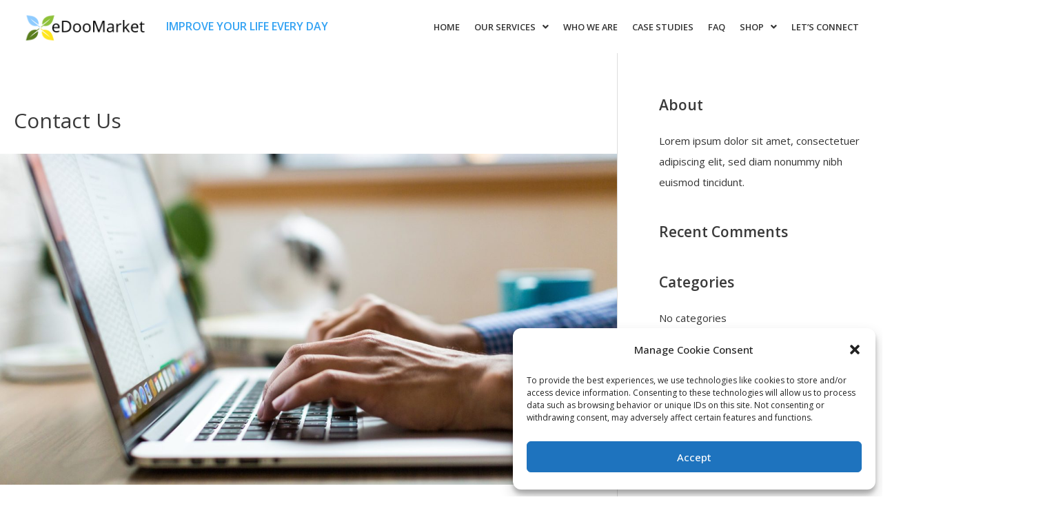

--- FILE ---
content_type: text/css
request_url: https://www.edoomarket.com/wp-content/uploads/elementor/css/post-3913.css?ver=1675761680
body_size: -71
content:
.elementor-kit-3913{--e-global-color-primary:#34A3F3;--e-global-color-secondary:#54595F;--e-global-color-text:#333333;--e-global-color-accent:#61CE70;--e-global-color-aa6cd3f:#34A3F3;--e-global-color-f334228:#FFE61B;--e-global-color-7f40cd6:#333333;--e-global-color-31b53df:#FFFFFF;--e-global-typography-primary-font-family:"Arvo";--e-global-typography-primary-font-size:1.25em;--e-global-typography-primary-font-weight:600;--e-global-typography-secondary-font-family:"Arvo";--e-global-typography-secondary-font-weight:400;--e-global-typography-text-font-family:"Open Sans";--e-global-typography-text-font-size:20px;--e-global-typography-text-font-weight:400;--e-global-typography-accent-font-family:"Roboto";--e-global-typography-accent-font-weight:500;color:var( --e-global-color-7f40cd6 );font-family:"Open Sans", Sans-serif;font-size:20px;}.elementor-section.elementor-section-boxed > .elementor-container{max-width:1240px;}.e-con{--container-max-width:1240px;}.elementor-widget:not(:last-child){margin-bottom:20px;}.elementor-element{--widgets-spacing:20px;}{}h1.entry-title{display:var(--page-title-display);}@media(max-width:1024px){.elementor-section.elementor-section-boxed > .elementor-container{max-width:1024px;}.e-con{--container-max-width:1024px;}}@media(max-width:767px){.elementor-section.elementor-section-boxed > .elementor-container{max-width:767px;}.e-con{--container-max-width:767px;}}

--- FILE ---
content_type: text/css
request_url: https://www.edoomarket.com/wp-content/uploads/elementor/css/post-4223.css?ver=1675761681
body_size: 762
content:
.elementor-4223 .elementor-element.elementor-element-56d9ed9 > .elementor-container{min-height:70px;}.elementor-4223 .elementor-element.elementor-element-56d9ed9 > .elementor-container > .elementor-column > .elementor-widget-wrap{align-content:center;align-items:center;}.elementor-4223 .elementor-element.elementor-element-d312c1e{text-align:left;}.elementor-bc-flex-widget .elementor-4223 .elementor-element.elementor-element-654ec15.elementor-column .elementor-widget-wrap{align-items:center;}.elementor-4223 .elementor-element.elementor-element-654ec15.elementor-column.elementor-element[data-element_type="column"] > .elementor-widget-wrap.elementor-element-populated{align-content:center;align-items:center;}.elementor-4223 .elementor-element.elementor-element-86923f9 .elementor-heading-title{font-family:"Open Sans", Sans-serif;font-size:0.8em;font-weight:600;}.elementor-bc-flex-widget .elementor-4223 .elementor-element.elementor-element-fa501fe.elementor-column .elementor-widget-wrap{align-items:center;}.elementor-4223 .elementor-element.elementor-element-fa501fe.elementor-column.elementor-element[data-element_type="column"] > .elementor-widget-wrap.elementor-element-populated{align-content:center;align-items:center;}.elementor-4223 .elementor-element.elementor-element-5090a5b .hfe-nav-menu__toggle{margin:0 auto;}.elementor-4223 .elementor-element.elementor-element-5090a5b .menu-item a.hfe-menu-item{padding-left:0px;padding-right:0px;}.elementor-4223 .elementor-element.elementor-element-5090a5b .menu-item a.hfe-sub-menu-item{padding-left:calc( 0px + 20px );padding-right:0px;}.elementor-4223 .elementor-element.elementor-element-5090a5b .hfe-nav-menu__layout-vertical .menu-item ul ul a.hfe-sub-menu-item{padding-left:calc( 0px + 40px );padding-right:0px;}.elementor-4223 .elementor-element.elementor-element-5090a5b .hfe-nav-menu__layout-vertical .menu-item ul ul ul a.hfe-sub-menu-item{padding-left:calc( 0px + 60px );padding-right:0px;}.elementor-4223 .elementor-element.elementor-element-5090a5b .hfe-nav-menu__layout-vertical .menu-item ul ul ul ul a.hfe-sub-menu-item{padding-left:calc( 0px + 80px );padding-right:0px;}.elementor-4223 .elementor-element.elementor-element-5090a5b .menu-item a.hfe-menu-item, .elementor-4223 .elementor-element.elementor-element-5090a5b .menu-item a.hfe-sub-menu-item{padding-top:9px;padding-bottom:9px;}body:not(.rtl) .elementor-4223 .elementor-element.elementor-element-5090a5b .hfe-nav-menu__layout-horizontal .hfe-nav-menu > li.menu-item:not(:last-child){margin-right:21px;}body.rtl .elementor-4223 .elementor-element.elementor-element-5090a5b .hfe-nav-menu__layout-horizontal .hfe-nav-menu > li.menu-item:not(:last-child){margin-left:21px;}.elementor-4223 .elementor-element.elementor-element-5090a5b nav:not(.hfe-nav-menu__layout-horizontal) .hfe-nav-menu > li.menu-item:not(:last-child){margin-bottom:21px;}.elementor-4223 .elementor-element.elementor-element-5090a5b a.hfe-menu-item, .elementor-4223 .elementor-element.elementor-element-5090a5b a.hfe-sub-menu-item{font-family:"Open Sans", Sans-serif;font-size:0.8em;font-weight:600;text-transform:uppercase;}.elementor-4223 .elementor-element.elementor-element-5090a5b .menu-item a.hfe-menu-item:hover,
								.elementor-4223 .elementor-element.elementor-element-5090a5b .sub-menu a.hfe-sub-menu-item:hover,
								.elementor-4223 .elementor-element.elementor-element-5090a5b .menu-item.current-menu-item a.hfe-menu-item,
								.elementor-4223 .elementor-element.elementor-element-5090a5b .menu-item a.hfe-menu-item.highlighted,
								.elementor-4223 .elementor-element.elementor-element-5090a5b .menu-item a.hfe-menu-item:focus{color:var( --e-global-color-aa6cd3f );}.elementor-4223 .elementor-element.elementor-element-5090a5b .hfe-nav-menu-layout:not(.hfe-pointer__framed) .menu-item.parent a.hfe-menu-item:before,
								.elementor-4223 .elementor-element.elementor-element-5090a5b .hfe-nav-menu-layout:not(.hfe-pointer__framed) .menu-item.parent a.hfe-menu-item:after{background-color:var( --e-global-color-aa6cd3f );}.elementor-4223 .elementor-element.elementor-element-5090a5b .hfe-nav-menu-layout:not(.hfe-pointer__framed) .menu-item.parent .sub-menu .hfe-has-submenu-container a:after{background-color:var( --e-global-color-aa6cd3f );}.elementor-4223 .elementor-element.elementor-element-5090a5b .hfe-pointer__framed .menu-item.parent a.hfe-menu-item:before,
								.elementor-4223 .elementor-element.elementor-element-5090a5b .hfe-pointer__framed .menu-item.parent a.hfe-menu-item:after{border-color:var( --e-global-color-aa6cd3f );}.elementor-4223 .elementor-element.elementor-element-5090a5b .menu-item.current-menu-item a.hfe-menu-item,
								.elementor-4223 .elementor-element.elementor-element-5090a5b .menu-item.current-menu-ancestor a.hfe-menu-item{color:var( --e-global-color-aa6cd3f );}.elementor-4223 .elementor-element.elementor-element-5090a5b .hfe-nav-menu-layout:not(.hfe-pointer__framed) .menu-item.parent.current-menu-item a.hfe-menu-item:before,
								.elementor-4223 .elementor-element.elementor-element-5090a5b .hfe-nav-menu-layout:not(.hfe-pointer__framed) .menu-item.parent.current-menu-item a.hfe-menu-item:after{background-color:var( --e-global-color-aa6cd3f );}.elementor-4223 .elementor-element.elementor-element-5090a5b .hfe-nav-menu:not(.hfe-pointer__framed) .menu-item.parent .sub-menu .hfe-has-submenu-container a.current-menu-item:after{background-color:var( --e-global-color-aa6cd3f );}.elementor-4223 .elementor-element.elementor-element-5090a5b .hfe-pointer__framed .menu-item.parent.current-menu-item a.hfe-menu-item:before,
								.elementor-4223 .elementor-element.elementor-element-5090a5b .hfe-pointer__framed .menu-item.parent.current-menu-item a.hfe-menu-item:after{border-color:var( --e-global-color-aa6cd3f );}.elementor-4223 .elementor-element.elementor-element-5090a5b .sub-menu,
								.elementor-4223 .elementor-element.elementor-element-5090a5b nav.hfe-dropdown,
								.elementor-4223 .elementor-element.elementor-element-5090a5b nav.hfe-dropdown-expandible,
								.elementor-4223 .elementor-element.elementor-element-5090a5b nav.hfe-dropdown .menu-item a.hfe-menu-item,
								.elementor-4223 .elementor-element.elementor-element-5090a5b nav.hfe-dropdown .menu-item a.hfe-sub-menu-item{background-color:#fff;}.elementor-4223 .elementor-element.elementor-element-5090a5b ul.sub-menu{width:220px;}.elementor-4223 .elementor-element.elementor-element-5090a5b .sub-menu a.hfe-sub-menu-item,
						 .elementor-4223 .elementor-element.elementor-element-5090a5b nav.hfe-dropdown li a.hfe-menu-item,
						 .elementor-4223 .elementor-element.elementor-element-5090a5b nav.hfe-dropdown li a.hfe-sub-menu-item,
						 .elementor-4223 .elementor-element.elementor-element-5090a5b nav.hfe-dropdown-expandible li a.hfe-menu-item,
						 .elementor-4223 .elementor-element.elementor-element-5090a5b nav.hfe-dropdown-expandible li a.hfe-sub-menu-item{padding-top:15px;padding-bottom:15px;}.elementor-4223 .elementor-element.elementor-element-5090a5b .sub-menu li.menu-item:not(:last-child), 
						.elementor-4223 .elementor-element.elementor-element-5090a5b nav.hfe-dropdown li.menu-item:not(:last-child),
						.elementor-4223 .elementor-element.elementor-element-5090a5b nav.hfe-dropdown-expandible li.menu-item:not(:last-child){border-bottom-style:solid;border-bottom-color:#c4c4c4;border-bottom-width:1px;}.elementor-4223 .elementor-element.elementor-element-86e8d09 > .elementor-container{min-height:70px;}.elementor-4223 .elementor-element.elementor-element-86e8d09 > .elementor-container > .elementor-column > .elementor-widget-wrap{align-content:center;align-items:center;}.elementor-4223 .elementor-element.elementor-element-20b9cc6{text-align:left;}.elementor-bc-flex-widget .elementor-4223 .elementor-element.elementor-element-41b686a.elementor-column .elementor-widget-wrap{align-items:center;}.elementor-4223 .elementor-element.elementor-element-41b686a.elementor-column.elementor-element[data-element_type="column"] > .elementor-widget-wrap.elementor-element-populated{align-content:center;align-items:center;}.elementor-4223 .elementor-element.elementor-element-25c1808 .elementor-heading-title{font-family:"Open Sans", Sans-serif;font-size:0.8em;font-weight:600;}.elementor-bc-flex-widget .elementor-4223 .elementor-element.elementor-element-31e310a.elementor-column .elementor-widget-wrap{align-items:center;}.elementor-4223 .elementor-element.elementor-element-31e310a.elementor-column.elementor-element[data-element_type="column"] > .elementor-widget-wrap.elementor-element-populated{align-content:center;align-items:center;}.elementor-4223 .elementor-element.elementor-element-c7b4e9a .menu-item a.hfe-menu-item{padding-left:0px;padding-right:0px;}.elementor-4223 .elementor-element.elementor-element-c7b4e9a .menu-item a.hfe-sub-menu-item{padding-left:calc( 0px + 20px );padding-right:0px;}.elementor-4223 .elementor-element.elementor-element-c7b4e9a .hfe-nav-menu__layout-vertical .menu-item ul ul a.hfe-sub-menu-item{padding-left:calc( 0px + 40px );padding-right:0px;}.elementor-4223 .elementor-element.elementor-element-c7b4e9a .hfe-nav-menu__layout-vertical .menu-item ul ul ul a.hfe-sub-menu-item{padding-left:calc( 0px + 60px );padding-right:0px;}.elementor-4223 .elementor-element.elementor-element-c7b4e9a .hfe-nav-menu__layout-vertical .menu-item ul ul ul ul a.hfe-sub-menu-item{padding-left:calc( 0px + 80px );padding-right:0px;}.elementor-4223 .elementor-element.elementor-element-c7b4e9a .menu-item a.hfe-menu-item, .elementor-4223 .elementor-element.elementor-element-c7b4e9a .menu-item a.hfe-sub-menu-item{padding-top:9px;padding-bottom:9px;}body:not(.rtl) .elementor-4223 .elementor-element.elementor-element-c7b4e9a .hfe-nav-menu__layout-horizontal .hfe-nav-menu > li.menu-item:not(:last-child){margin-right:21px;}body.rtl .elementor-4223 .elementor-element.elementor-element-c7b4e9a .hfe-nav-menu__layout-horizontal .hfe-nav-menu > li.menu-item:not(:last-child){margin-left:21px;}.elementor-4223 .elementor-element.elementor-element-c7b4e9a nav:not(.hfe-nav-menu__layout-horizontal) .hfe-nav-menu > li.menu-item:not(:last-child){margin-bottom:21px;}.elementor-4223 .elementor-element.elementor-element-c7b4e9a a.hfe-menu-item, .elementor-4223 .elementor-element.elementor-element-c7b4e9a a.hfe-sub-menu-item{font-family:"Open Sans", Sans-serif;font-size:0.8em;font-weight:600;text-transform:uppercase;}.elementor-4223 .elementor-element.elementor-element-c7b4e9a .menu-item a.hfe-menu-item:hover,
								.elementor-4223 .elementor-element.elementor-element-c7b4e9a .sub-menu a.hfe-sub-menu-item:hover,
								.elementor-4223 .elementor-element.elementor-element-c7b4e9a .menu-item.current-menu-item a.hfe-menu-item,
								.elementor-4223 .elementor-element.elementor-element-c7b4e9a .menu-item a.hfe-menu-item.highlighted,
								.elementor-4223 .elementor-element.elementor-element-c7b4e9a .menu-item a.hfe-menu-item:focus{color:var( --e-global-color-aa6cd3f );}.elementor-4223 .elementor-element.elementor-element-c7b4e9a .hfe-nav-menu-layout:not(.hfe-pointer__framed) .menu-item.parent a.hfe-menu-item:before,
								.elementor-4223 .elementor-element.elementor-element-c7b4e9a .hfe-nav-menu-layout:not(.hfe-pointer__framed) .menu-item.parent a.hfe-menu-item:after{background-color:var( --e-global-color-aa6cd3f );}.elementor-4223 .elementor-element.elementor-element-c7b4e9a .hfe-nav-menu-layout:not(.hfe-pointer__framed) .menu-item.parent .sub-menu .hfe-has-submenu-container a:after{background-color:var( --e-global-color-aa6cd3f );}.elementor-4223 .elementor-element.elementor-element-c7b4e9a .hfe-pointer__framed .menu-item.parent a.hfe-menu-item:before,
								.elementor-4223 .elementor-element.elementor-element-c7b4e9a .hfe-pointer__framed .menu-item.parent a.hfe-menu-item:after{border-color:var( --e-global-color-aa6cd3f );}.elementor-4223 .elementor-element.elementor-element-c7b4e9a .menu-item.current-menu-item a.hfe-menu-item,
								.elementor-4223 .elementor-element.elementor-element-c7b4e9a .menu-item.current-menu-ancestor a.hfe-menu-item{color:var( --e-global-color-aa6cd3f );}.elementor-4223 .elementor-element.elementor-element-c7b4e9a .hfe-nav-menu-layout:not(.hfe-pointer__framed) .menu-item.parent.current-menu-item a.hfe-menu-item:before,
								.elementor-4223 .elementor-element.elementor-element-c7b4e9a .hfe-nav-menu-layout:not(.hfe-pointer__framed) .menu-item.parent.current-menu-item a.hfe-menu-item:after{background-color:var( --e-global-color-aa6cd3f );}.elementor-4223 .elementor-element.elementor-element-c7b4e9a .hfe-nav-menu:not(.hfe-pointer__framed) .menu-item.parent .sub-menu .hfe-has-submenu-container a.current-menu-item:after{background-color:var( --e-global-color-aa6cd3f );}.elementor-4223 .elementor-element.elementor-element-c7b4e9a .hfe-pointer__framed .menu-item.parent.current-menu-item a.hfe-menu-item:before,
								.elementor-4223 .elementor-element.elementor-element-c7b4e9a .hfe-pointer__framed .menu-item.parent.current-menu-item a.hfe-menu-item:after{border-color:var( --e-global-color-aa6cd3f );}.elementor-4223 .elementor-element.elementor-element-c7b4e9a .sub-menu,
								.elementor-4223 .elementor-element.elementor-element-c7b4e9a nav.hfe-dropdown,
								.elementor-4223 .elementor-element.elementor-element-c7b4e9a nav.hfe-dropdown-expandible,
								.elementor-4223 .elementor-element.elementor-element-c7b4e9a nav.hfe-dropdown .menu-item a.hfe-menu-item,
								.elementor-4223 .elementor-element.elementor-element-c7b4e9a nav.hfe-dropdown .menu-item a.hfe-sub-menu-item{background-color:#fff;}.elementor-4223 .elementor-element.elementor-element-c7b4e9a ul.sub-menu{width:220px;}.elementor-4223 .elementor-element.elementor-element-c7b4e9a .sub-menu a.hfe-sub-menu-item,
						 .elementor-4223 .elementor-element.elementor-element-c7b4e9a nav.hfe-dropdown li a.hfe-menu-item,
						 .elementor-4223 .elementor-element.elementor-element-c7b4e9a nav.hfe-dropdown li a.hfe-sub-menu-item,
						 .elementor-4223 .elementor-element.elementor-element-c7b4e9a nav.hfe-dropdown-expandible li a.hfe-menu-item,
						 .elementor-4223 .elementor-element.elementor-element-c7b4e9a nav.hfe-dropdown-expandible li a.hfe-sub-menu-item{padding-top:15px;padding-bottom:15px;}.elementor-4223 .elementor-element.elementor-element-c7b4e9a .sub-menu li.menu-item:not(:last-child), 
						.elementor-4223 .elementor-element.elementor-element-c7b4e9a nav.hfe-dropdown li.menu-item:not(:last-child),
						.elementor-4223 .elementor-element.elementor-element-c7b4e9a nav.hfe-dropdown-expandible li.menu-item:not(:last-child){border-bottom-style:solid;border-bottom-color:#c4c4c4;border-bottom-width:1px;}@media(min-width:768px){.elementor-4223 .elementor-element.elementor-element-ddff31d{width:17.034%;}.elementor-4223 .elementor-element.elementor-element-654ec15{width:24.16%;}.elementor-4223 .elementor-element.elementor-element-fa501fe{width:58.47%;}.elementor-4223 .elementor-element.elementor-element-37fa6ab{width:17.034%;}.elementor-4223 .elementor-element.elementor-element-41b686a{width:24.16%;}.elementor-4223 .elementor-element.elementor-element-31e310a{width:58.47%;}}@media(max-width:1024px) and (min-width:768px){.elementor-4223 .elementor-element.elementor-element-37fa6ab{width:100%;}.elementor-4223 .elementor-element.elementor-element-41b686a{width:100%;}.elementor-4223 .elementor-element.elementor-element-31e310a{width:100%;}}@media(max-width:1024px){body:not(.rtl) .elementor-4223 .elementor-element.elementor-element-5090a5b.hfe-nav-menu__breakpoint-tablet .hfe-nav-menu__layout-horizontal .hfe-nav-menu > li.menu-item:not(:last-child){margin-right:0px;}body .elementor-4223 .elementor-element.elementor-element-5090a5b nav.hfe-nav-menu__layout-vertical .hfe-nav-menu > li.menu-item:not(:last-child){margin-bottom:0px;}.elementor-4223 .elementor-element.elementor-element-37fa6ab.elementor-column > .elementor-widget-wrap{justify-content:center;}.elementor-4223 .elementor-element.elementor-element-20b9cc6{text-align:center;}.elementor-4223 .elementor-element.elementor-element-25c1808{text-align:center;}body:not(.rtl) .elementor-4223 .elementor-element.elementor-element-c7b4e9a.hfe-nav-menu__breakpoint-tablet .hfe-nav-menu__layout-horizontal .hfe-nav-menu > li.menu-item:not(:last-child){margin-right:0px;}body .elementor-4223 .elementor-element.elementor-element-c7b4e9a nav.hfe-nav-menu__layout-vertical .hfe-nav-menu > li.menu-item:not(:last-child){margin-bottom:0px;}}@media(max-width:767px){.elementor-4223 .elementor-element.elementor-element-d312c1e{text-align:center;}.elementor-4223 .elementor-element.elementor-element-86923f9{text-align:center;}body:not(.rtl) .elementor-4223 .elementor-element.elementor-element-5090a5b.hfe-nav-menu__breakpoint-mobile .hfe-nav-menu__layout-horizontal .hfe-nav-menu > li.menu-item:not(:last-child){margin-right:0px;}body .elementor-4223 .elementor-element.elementor-element-5090a5b nav.hfe-nav-menu__layout-vertical .hfe-nav-menu > li.menu-item:not(:last-child){margin-bottom:0px;}.elementor-4223 .elementor-element.elementor-element-20b9cc6{text-align:center;}.elementor-4223 .elementor-element.elementor-element-25c1808{text-align:center;}body:not(.rtl) .elementor-4223 .elementor-element.elementor-element-c7b4e9a.hfe-nav-menu__breakpoint-mobile .hfe-nav-menu__layout-horizontal .hfe-nav-menu > li.menu-item:not(:last-child){margin-right:0px;}body .elementor-4223 .elementor-element.elementor-element-c7b4e9a nav.hfe-nav-menu__layout-vertical .hfe-nav-menu > li.menu-item:not(:last-child){margin-bottom:0px;}}